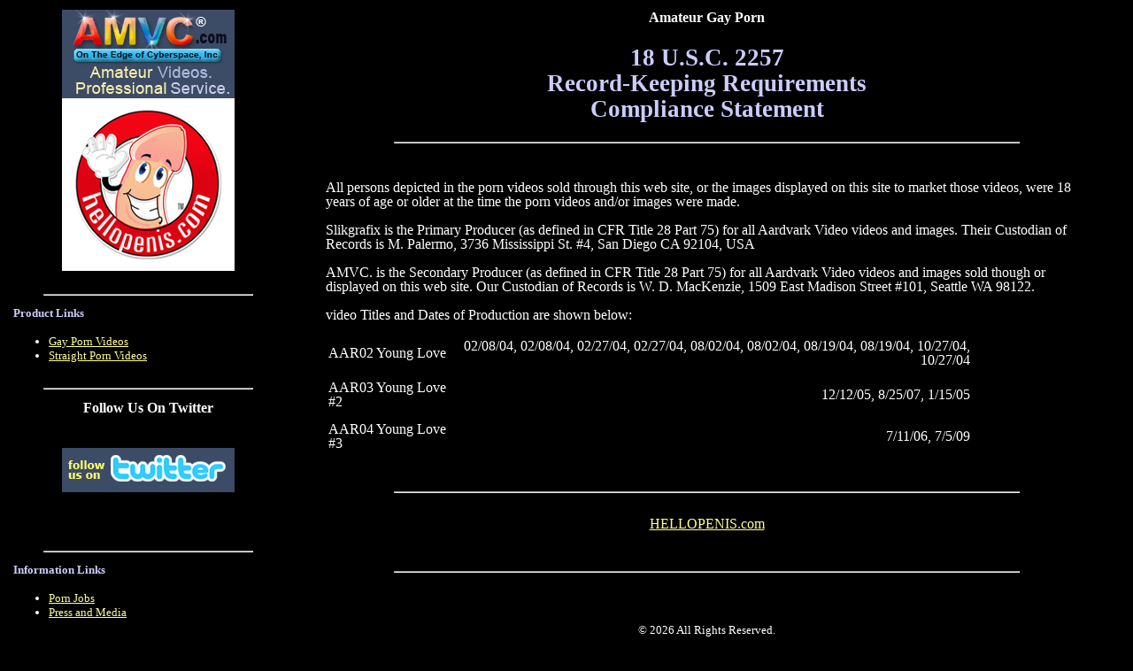

--- FILE ---
content_type: text/html
request_url: https://amvc.com/showroom/aar-2257.shtml
body_size: 9162
content:
<HTML>
<HEAD>
<meta http-equiv="Content-Type" content="text/html; charset=iso-8859-1">
<meta name="viewport" content="width=device-width, initial-scale=1.0">
<TITLE>Aardvark Video 2257 Compliance - Amateur Porn Video</TITLE>
<meta name="keywords" content="2257 video compliance,amateur straight porn,homemade straight porn,homemade porn,straight,amateur,xxx,girl,girls,sex,amateur sex,blowjob,facial,cum,download">
<META NAME="DESCRIPTION" CONTENT="Aardvark Video 2257 video compliance.">
<STYLE TYPE="text/css">
H1 {
     font-weight: normal;
     font-size: 12pt;
     line-height: 12pt; 
     font-family: verdana;
     font-variant: normal;
     font-style: normal;
     color: #ffffff;
   }
H2 {
     font-weight: bold;
     font-size: 20pt;
     line-height: 22pt; 
     font-family: verdana;
     font-variant: normal;
     font-style: normal;
     color: #ccccff;
   }
H3 {
     font-weight: normal;
     font-size: 14pt;
     line-height: 16pt; 
     font-family: verdana;
     font-variant: normal;
     font-style: normal;
     color: ;
   }
H4 {
     font-weight: normal;
     font-size: 18pt;
     line-height: 20pt; 
     font-family: verdana;
     font-variant: normal;
     font-style: normal;
   }
H5 {
     font-weight: normal;
     font-size: 28pt;
     line-height: 28pt; 
     font-family: verdana;
     font-variant: normal;
     font-style: normal;
     color: #0080ff;
   }
H6 {
     font-weight: normal;
     font-size: 10pt;
     line-height: 12pt; 
     font-family: verdana;
     font-variant: normal;
     font-style: normal;
     color: #ffffff;
   }
</STYLE>
<SCRIPT LANGUAGE="javascript">
                         function LinkUp() 
                         {
                         var number = document.DropDown.DDlinks.selectedIndex;
                         location.href =
                         document.DropDown.DDlinks.options[number].value;
                         }

                         function LinkUp2() 
                         {
                         var number = document.DropDown2.DDlinks2.selectedIndex;
                         location.href =
                         document.DropDown2.DDlinks2.options[number].value;
                         }

                         function LinkUp1() 
                         {
                         var number = document.DropDown1.DDlinks1.selectedIndex;
                         location.href =
                         document.DropDown1.DDlinks1.options[number].value;
                         }
</SCRIPT>
<meta name="viewport" content="width=device-width, initial-scale=1"></HEAD>




<body bgcolor="#000000" text="#ffffff" link="#ffff99" vlink="#ccccff" alink="#ffcc99">
<TABLE BORDER="0" CELLSPACING="2" CELLPADDING="1">
<TR ALIGN="left" VALIGN="top">
	<TD width="25%" rowspan="2">
	<!-- UNI LEFT -->
 
<center>
 <a href="/">
<img src="amvc-hp-logo.jpg" border="0" width="195" height="295" alt="Amateur Gay, Bi, and Trans Porn Downloads and videos."></a><br>
<br>
 
 <HR width="75%">
 <table width="100%" border="0" cellpadding="2">
    <tr>
	  <td><font color="#ccccff" size="2" face="Verdana"><b>Product Links</b></font>
	<ul><font size="2" face="Verdana">
<li><a href="https://amvc.com/showroom/gayhome.shtml">Gay Porn Videos</a></li>
<li><a href="https://amvc.com/showroom/strhome.shtml">Straight Porn Videos</a></li>
</font></ul>
</td></tr></table>
  <HR width="75%">
  
<table width="100%" border="0" cellpadding="2">
<tr>
<td>
<div style="text-align: center"><b>Follow Us On Twitter</b>
<br>
<br><br>
<a href="https://twitter.com/amvcdotcom"><img src="/showroom/twitter-showroom.gif" border="0" width="195" height="50" alt="follow us on twitter" target="_blank"></a>
<br /><br />
<br /><br />
</div>
</td></tr></table>
  <HR width="75%">
  
  <table width="100%" border="0" cellpadding="2">
    <tr>
	  <td><font color="#ccccff" size="2" face="Verdana"><b>Information Links</b></font>
<ul><font size="2" face="Verdana">
<li><A HREF="https://amvc.com/porn-job/" target="_blank">Porn Jobs</A></li>
<li><A HREF="unipress.shtml">Press and Media</A></li>
</font></ul>
</td></tr></table>

 <HR width="75%">
 <table width="100%" border="0" cellpadding="2">
    <tr>
	  <td><font color="#ccccff" size="2" face="Verdana"><b>Porn Producers</b></font>
	<ul><font size="2" face="Verdana">
<li><A HREF="../producers/">Cheap Advertising</A></li>
<li><a href="https://manage.juicyads.com/ref2.php?ref=1505" target="_blank" alt="adult porn advertising">Adult Advertising!</li>

  </font></ul>
</td></tr></table>
 <HR width="75%">
 <table width="100%" border="0" cellpadding="2">
    <tr>
	  <td><font color="#ccccff" size="2" face="Verdana"><b>Trusted Links</b></font>
<ul><font color="#ccccff" size="2" face="Verdana">
<li><a rel="nofollow" href="https://groovymovies.com/" target="_blank">Groovy Movies</a></li>
<li><a href="https://amvc.com/sex-blog/" target="_blank">Our Blog</a></li>
<li><a rel="nofollow" href="https://hellopenis.com" target="_blank">Download Porn NOW!</a></li>
<li><a href="https://hellopenis.adultshopping.com/" target="_blank">Sex Store :)</a></li>
</font></ul>
</td>
</tr>
</table>
</center>

	</TD>	
	<TD width="75%" valign="top"><div align="center"><b>Amateur Gay Porn</b></div>
	<center>		
<!--  -->
<H2>18 U.S.C. 2257<br>Record-Keeping Requirements<br>Compliance Statement
</H2>

<hr width="75%"><br></center>

<blockquote><h1>All persons depicted in the porn videos sold through this web site, or the images displayed on this site to market those videos, were 18 years of age or older at the time the porn videos and/or images were made.<br>
<br>
Slikgrafix is the Primary Producer (as defined in CFR Title 28 Part 75) for all Aardvark Video videos and images.  Their Custodian of Records is M. Palermo, 3736 Mississippi St. #4, San Diego CA 92104, USA<br>
<br>
AMVC. is the Secondary Producer (as defined in CFR Title 28 Part 75) for all Aardvark Video videos and images sold though or displayed on this web site.  Our Custodian of Records is W. D. MacKenzie, 1509 East Madison Street #101, Seattle WA 98122.<br>
<br>
video Titles and Dates of Production are shown below:<br><br>

<table border="0" width="85%" summary="">

	<tr><td><h1>AAR02 Young Love</h1></td>
		<td align="right"><h1>02/08/04, 02/08/04, 02/27/04, 02/27/04, 08/02/04, 08/02/04, 08/19/04, 08/19/04, 10/27/04, 10/27/04</h1></td></tr>
	
	<tr><td><h1>AAR03 Young Love #2</h1></td>
		<td align="right"><h1>12/12/05, 8/25/07, 1/15/05</h1></td></tr>
	
	<tr><td><h1>AAR04 Young Love #3</h1></td>
		<td align="right"><h1>7/11/06, 7/5/09</h1></td></tr>




</table>

<br>

</h1></blockquote>

<center>


<hr width="75%"><br>
<a href="https://hellopenis.com/" target="_blank">HELLOPENIS.com</a><br><br>
 
<br><hr width="75%"><br>
<H6><!-- FOOTER -->

<!DOCTYPE html PUBLIC "-//W3C//DTD XHTML 1.0 Transitional//EN" "https://www.w3.org/TR/xhtml1/DTD/xhtml1-transitional.dtd">
<html xmlns="https://www.w3.org/1999/xhtml" xml:lang="en" lang="en">


<H6>&copy; 2026 All Rights Reserved.<br>

ADULTS ONLY.<br>
Prices and Terms of Service are subject to change without notice.<br>
Void Where Prohibited.<br>
We are not liable for pricing or typographical errors.<br>
Our porn videos are amateur-homemade for adult entertainment and/or marital aids for couples, and may never to be viewed by minors.<br>  Videos on this site must be purchased and are for personal, non-commercial use, only.
<br>Some links on this site are third-party affiliate links that may earn us commission, but we are not liable for any third-party content, so be careful when leaving our site!</H6>
<br><br>
Accessibility: We are currently trying to convert this entire site to be accessible for all adults. Thank you for visiting and your patience in the interim.
<br><br><br>
<div data-awe-container-id="player_container" style="display:inline-block;width:550px;height:309px;"></div><script src="//awecre.com/embed/tbplyrrnd/?psid=amvcdotcom&pstool=421_3&sexualOrientation=gay&forcedPerformers[]=&tags=&primaryColor=8AC437&labelColor=212121&campaign_id=&site=cmb&accessKey=0b224d992b9d46496634efa9a0a8e126&ms_notrack=1&c=player_container"></script>&nbsp; &nbsp; &nbsp; 
<div data-awe-container-id="player_container" style="display:inline-block;width:550px;height:309px;"></div><script src="//awecre.com/embed/tbplyrrnd/?psid=amvcdotcom&pstool=421_3&sexualOrientation=straight&forcedPerformers[]=&tags=&primaryColor=8AC437&labelColor=212121&campaign_id=&site=jasmin&accessKey=0b224d992b9d46496634efa9a0a8e126&ms_notrack=1&c=player_container"></script>
<br><br>

<script>
  (function(i,s,o,g,r,a,m){i['GoogleAnalyticsObject']=r;i[r]=i[r]||function(){
  (i[r].q=i[r].q||[]).push(arguments)},i[r].l=1*new Date();a=s.createElement(o),
  m=s.getElementsByTagName(o)[0];a.async=1;a.src=g;m.parentNode.insertBefore(a,m)
  })(window,document,'script','//www.google-analytics.com/analytics.js','ga');

  ga('create', 'UA-42899507-1', 'amvc.com');
  ga('send', 'pageview');

</script>


<br>
<a href="aar-2257.shtml">18 U.S.C. 2257 Record-Keeping Requirements Compliance Statement</a><br>

</H6>


<!--  -->


</center>


	</TD>
</TR>


</TABLE>



</body>


</html>
